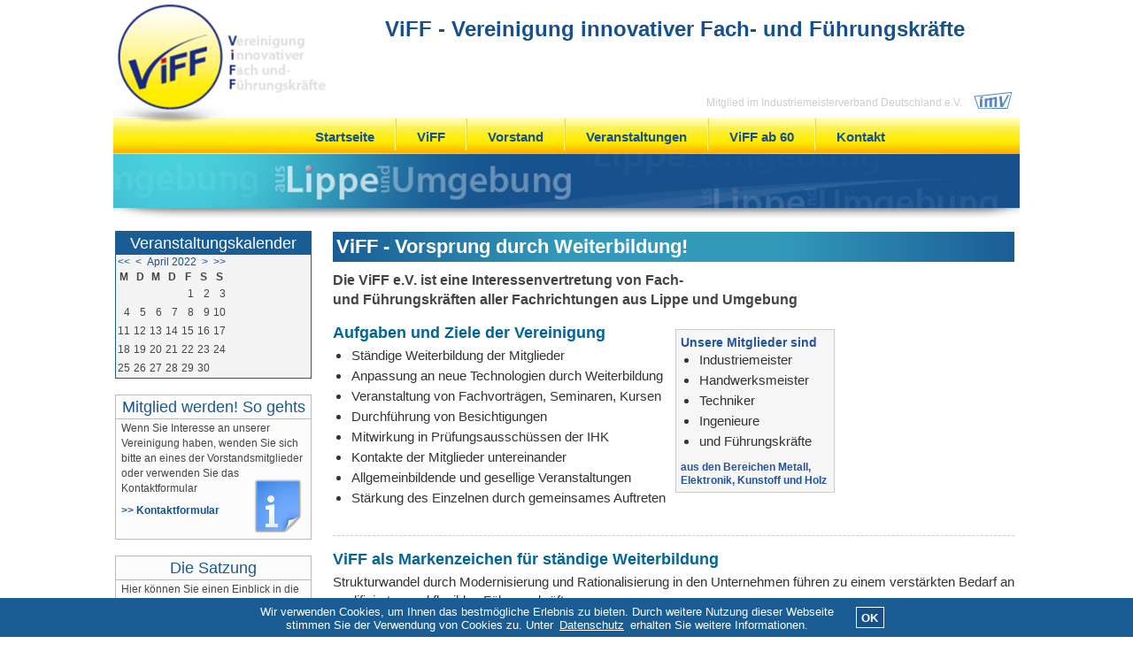

--- FILE ---
content_type: text/html; charset=utf-8
request_url: https://viff.de/index.php/ueber-viff?&modjemcal_id=90&modjemcal_month=4&modjemcal_year=2022
body_size: 5812
content:
<!DOCTYPE html>
<html lang="de-de" dir="ltr">
<head>
    <meta name="viewport" content="width=device-width, initial-scale=1.0">
	<meta charset="utf-8" />
	<base href="https://viff.de/index.php/ueber-viff" />
	<meta name="keywords" content="seminare, weiterbildungen, weiterbildung lippe, viff" />
	<meta name="description" content="ViFF- Vereinigung innovativer Fach- und Führungskräfte" />
	<meta name="generator" content="Joomla Template, designed by https://www.website-bauen.de" />
	<title>ViFF - ViFF.de</title>
	<link href="/templates/viff/favicon.ico" rel="shortcut icon" type="image/vnd.microsoft.icon" />
	<link href="/templates/viff/css/style-tpl.css" rel="stylesheet" media="all" />
	<link href="https://viff.de/modules/mod_jem_cal/mod_jem_cal.css" rel="stylesheet" />
	<style>
#redim-cookiehint{bottom: 0px; top: auto !important;}
	</style>
	<script type="application/json" class="joomla-script-options new">{"csrf.token":"5096b5a055c27bbbf525459d559b727a","system.paths":{"root":"","base":""}}</script>
	<script>
jQuery(function($) {
			 $('.hasTip').each(function() {
				var title = $(this).attr('title');
				if (title) {
					var parts = title.split('::', 2);
					var mtelement = document.id(this);
					mtelement.store('tip:title', parts[0]);
					mtelement.store('tip:text', parts[1]);
				}
			});
			var JTooltips = new Tips($('.hasTip').get(), {"maxTitleChars": 50,"fixed": false});
		});jQuery(function($){ initTooltips(); $("body").on("subform-row-add", initTooltips); function initTooltips (event, container) { container = container || document;$(container).find(".hasTooltip").tooltip({"html": true,"container": "body"});} });
	</script>
	<!--[if lt IE 10]><link rel="stylesheet" href="/templates/viff/css/ie-fix.css" type="text/css" media="screen" /><![endif]-->
</head>
<body>
  <div class="pageWhite">
	<div id="header" class="row">
		<div id="hdrRgt">
			<div class="slogan">ViFF - Vereinigung innovativer Fach- und Führungskräfte</div>
			<div class="member"><span>Mitglied im Industriemeisterverband Deutschland e.V.</span> <img src="/images/template/imv-logo.gif" alt="" /></div>
		</div>
		<div id="hdrLft">
			<div class="brand"><a href="/index.php" rel="home" title="zur Startseite"><img src="https://viff.de/images/template/logo.png" alt="Logo, Vereinigung innovativer Fach- und Führungskräfte" /></a></div>
		</div>
	</div>
	<div id="nav" class="row" role="navigation">
		<span class="menu-toggle">&equiv;</span>
		<div class="menu-container"> 	<ul class="nav menu horz-nav">
				<li class="item-101 default"><a href="/index.php" >Startseite</a></li><li class="item-111 current active"><a href="/index.php/ueber-viff" >ViFF</a></li><li class="item-112"><a href="/index.php/viff-vorstand" >Vorstand</a></li><li class="item-113"><a href="/index.php/veranstaltungen" >Veranstaltungen</a></li><li class="item-114"><a href="/index.php/viff-ab-60" >ViFF ab 60</a></li><li class="item-115"><a href="/index.php/kontakt" >Kontakt</a></li>
				</ul></div>
	</div>	
	<div id="main" class="row">
		<div id="system">
			<div class="row"><div id="system-message-container"></div></div>
			<div class="row"><noscript><div class="jsMsg">Javascript ist ausgeschaltet !<br />Bitte aktivieren Sie JavaScript in Ihrem Browser um diese Seite richtig darzustellen.</div></noscript></div>
			 <!--[if lt IE 10]><div class="row ieMsg">Diese Seite wird nicht korrekt dargestellt, da Sie einen veralteten Browser verwenden.<br />Sie sollten möglichst bald eine Aktualisierung durchführen. Dadurch funktionieren moderne Websites besser<br /> und Sie wären auch sicherer im Internet unterwegs. Unsere Empfehlung: <a href="https://www.mozilla.org/de/firefox/products/" target="_blank" rel="nofollow">Mozilla&nbsp;Firefox</a>&nbsp;oder&nbsp;<a href="https://www.google.com/intl/de/chrome/browser/desktop/index.html" target="_blank" rel="nofollow">Google&nbsp;Chrome</a>.</div><![endif]-->
		</div>
		<div id="contents" class="row">
			<div class="row modFull">
						<div class="moduletable hdrImg">
						

<div class="custom hdrImg"  >
	<div class="lippeKl"> </div></div>
		</div>
	
			</div>
			<div id="articleWrap" class="row twoCol"> 
				
				<div id="article">
					
<div class="item-page" itemscope itemtype="https://schema.org/Article">
<meta itemprop="inLanguage" content="de-DE" />
 <div class="page-header"><h2 itemprop="headline">ViFF - Vorsprung durch Weiterbildung!</h2> </div>  	 
<div itemprop="articleBody">
<h3>Die ViFF e.V. ist eine Interessenvertretung von Fach-<br />und Führungskräften aller Fachrichtungen aus Lippe und Umgebung</h3>
<div class="row">
<div class="viffMemLft">
<h2>Aufgaben und Ziele der Vereinigung</h2>
<ul>
<li>Ständige Weiterbildung der Mitglieder</li>
<li>Anpassung an neue Technologien durch Weiterbildung</li>
<li>Veranstaltung von Fachvorträgen, Seminaren, Kursen</li>
<li>Durchführung von Besichtigungen</li>
<li>Mitwirkung in Prüfungsausschüssen der IHK</li>
<li>Kontakte der Mitglieder untereinander</li>
<li>Allgemeinbildende und gesellige Veranstaltungen</li>
<li>Stärkung des Einzelnen durch gemeinsames Auftreten</li>
</ul>
</div>
<div class="viffMemRgt">
<p>Unsere Mitglieder sind</p>
<ul>
<li>Industriemeister</li>
<li>Handwerksmeister</li>
<li>Techniker</li>
<li>Ingenieure</li>
<li>und Führungskräfte</li>
</ul>
<p class="sm">aus den Bereichen Metall, Elektronik, Kunstoff und Holz</p>
</div>
</div>
<div class="seperate">
<h2>ViFF als Markenzeichen für ständige Weiterbildung</h2>
<p>Strukturwandel durch Modernisierung und Rationalisierung in den Unternehmen führen zu einem verstärkten Bedarf an qualifizierten und flexiblen Führungskräften. <br />Die Entwicklung neuer Informations-, Steuerungs- und Regelungstechnologien bringt grundlegende Veränderungen für Führungskräfte mit sich und führt zu entscheidenen Folgen in der Betriebsorganisation.</p>
<p>Das erworbene Wissen ist für die Gegenwart. Für die Zukunft reicht es nicht aus. <br />Als Konsequenz ergibt sich ein ständiger Weiterbildungsprozess.</p>
</div>
<div class="seperate">
<h2>Zur Geschichte von ViFF e.V.</h2>
<ul>
<li>1970 wurde die IMV Bezirksgruppe ”Industriemeistervereinigung Extertal e.V.” <br />von 23 Meistern aus der heimischen Industrie gegründet</li>
<li>1990 hatte die Vereinigung schon 125 Mitglieder aus der weiteren Umgebung des Extertal</li>
<li>2000 wurde sie in Vereinigung innovativer Fach- und Führungskräfte umbenannt</li>
<li>Aus den Gründungsmitgliedern ist 2000 eine Vereinigung mit ca. 180 Mitgliedern geworden</li>
</ul>
</div>
<div class="seperate">
<p> </p>
<p>Um uns zukunftsorientiert zu präsentieren und allen Fach- und Führungskräften unserer Vereinigung gerecht zu werden, wollen wir mit unserem neuen Namen die Ziele unserer Vereinigung betonen.</p>
<div class="mitglied">
<h1 class="center;">Wenn Sie sich angesprochen fühlen, heißen wir Sie bei ViFF herzlich willkommen.</h1>
</div>
</div> 
</div>

 </div>
				</div>

								
			</div>
			<div id="leftCol" class="twoCol">
						<div class="moduletable">
							<h3>Veranstaltungskalender</h3>
						<script type="text/javascript">
jQuery(document).ready(function(){
	jQuery('#mod_jem_cal_90_navi_nojs').css("display", "none");
	jQuery('#mod_jem_cal_90_navi_ajax').css("display", "table-caption");
});
function mod_jem_cal_click_90(url) {
	jQuery('#eventcalq90').load(url, function () {
		jQuery(".hasTooltip").tooltip();
	});
}
</script>
<div class="eventcalq" id="eventcalq90"><table class="mod_jemcalq_calendar" cellspacing="0" cellpadding="0">
<caption class="mod_jemcalq_calendar-month" id="mod_jem_cal_90_navi_nojs" style="display:table-caption"><a href="/index.php/ueber-viff?&amp;modjemcal_id=90&amp;modjemcal_month=4&amp;modjemcal_year=2021" title="April 2021">&lt;&lt;</a>&nbsp;&nbsp;<a href="/index.php/ueber-viff?&amp;modjemcal_id=90&amp;modjemcal_month=3&amp;modjemcal_year=2022" title="März 2022">&lt;</a>&nbsp;&nbsp;<span class="evtq_home"><a href="/index.php/ueber-viff?&amp;modjemcal_id=90&amp;modjemcal_month=01&amp;modjemcal_year=2026" title="Januar 2026">April&nbsp;2022</a></span>&nbsp;&nbsp;<a href="/index.php/ueber-viff?&amp;modjemcal_id=90&amp;modjemcal_month=5&amp;modjemcal_year=2022" title="Mai 2022">&gt;</a>&nbsp;&nbsp;<a href="/index.php/ueber-viff?&amp;modjemcal_id=90&amp;modjemcal_month=4&amp;modjemcal_year=2023" title="April 2023">&gt;&gt;</a></caption><caption class="mod_jemcalq_calendar-month" id="mod_jem_cal_90_navi_ajax" style="display:none"><a href="#" title="April 2021" onClick="mod_jem_cal_click_90('https://viff.de/?option=com_ajax&amp;module=jem_cal&amp;format=raw&amp;Itemid=111&amp;modjemcal_id=90&amp;modjemcal_month=4&amp;modjemcal_year=2021'); return false;">&lt;&lt;</a>&nbsp;&nbsp;<a href="#" title="März 2022" onClick="mod_jem_cal_click_90('https://viff.de/?option=com_ajax&amp;module=jem_cal&amp;format=raw&amp;Itemid=111&amp;modjemcal_id=90&amp;modjemcal_month=3&amp;modjemcal_year=2022'); return false;">&lt;</a>&nbsp;&nbsp;<span class="evtq_home"><a href="#" title="Januar 2026" onClick="mod_jem_cal_click_90('https://viff.de/?option=com_ajax&amp;module=jem_cal&amp;format=raw&amp;Itemid=111&amp;modjemcal_id=90&amp;modjemcal_month=01&amp;modjemcal_year=2026'); return false;">April&nbsp;2022</a></span>&nbsp;&nbsp;<a href="#" title="Mai 2022" onClick="mod_jem_cal_click_90('https://viff.de/?option=com_ajax&amp;module=jem_cal&amp;format=raw&amp;Itemid=111&amp;modjemcal_id=90&amp;modjemcal_month=5&amp;modjemcal_year=2022'); return false;">&gt;</a>&nbsp;&nbsp;<a href="#" title="April 2023" onClick="mod_jem_cal_click_90('https://viff.de/?option=com_ajax&amp;module=jem_cal&amp;format=raw&amp;Itemid=111&amp;modjemcal_id=90&amp;modjemcal_month=4&amp;modjemcal_year=2023'); return false;">&gt;&gt;</a></caption><tr><th class="mod_jemcalq_daynames" abbr="Mo">&nbsp;M&nbsp;</th><th class="mod_jemcalq_daynames" abbr="Di">&nbsp;D&nbsp;</th><th class="mod_jemcalq_daynames" abbr="Mi">&nbsp;M&nbsp;</th><th class="mod_jemcalq_daynames" abbr="Do">&nbsp;D&nbsp;</th><th class="mod_jemcalq_daynames" abbr="Fr">&nbsp;F&nbsp;</th><th class="mod_jemcalq_daynames" abbr="Sa">&nbsp;S&nbsp;</th><th class="mod_jemcalq_daynames" abbr="So">&nbsp;S&nbsp;</th></tr>
<tr><td class="mod_jemcalq">&nbsp;</td><td class="mod_jemcalq">&nbsp;</td><td class="mod_jemcalq">&nbsp;</td><td class="mod_jemcalq">&nbsp;</td><td class="mod_jemcalq_calday"><span class="nolink">&nbsp;&nbsp;1</span></td><td class="mod_jemcalq_calday"><span class="nolink">&nbsp;&nbsp;2</span></td><td class="mod_jemcalq_calday"><span class="nolink">&nbsp;&nbsp;3</span></td></tr>
<tr><td class="mod_jemcalq_calday"><span class="nolink">&nbsp;&nbsp;4</span></td><td class="mod_jemcalq_calday"><span class="nolink">&nbsp;&nbsp;5</span></td><td class="mod_jemcalq_calday"><span class="nolink">&nbsp;&nbsp;6</span></td><td class="mod_jemcalq_calday"><span class="nolink">&nbsp;&nbsp;7</span></td><td class="mod_jemcalq_calday"><span class="nolink">&nbsp;&nbsp;8</span></td><td class="mod_jemcalq_calday"><span class="nolink">&nbsp;&nbsp;9</span></td><td class="mod_jemcalq_calday"><span class="nolink">10</span></td></tr>
<tr><td class="mod_jemcalq_calday"><span class="nolink">11</span></td><td class="mod_jemcalq_calday"><span class="nolink">12</span></td><td class="mod_jemcalq_calday"><span class="nolink">13</span></td><td class="mod_jemcalq_calday"><span class="nolink">14</span></td><td class="mod_jemcalq_calday"><span class="nolink">15</span></td><td class="mod_jemcalq_calday"><span class="nolink">16</span></td><td class="mod_jemcalq_calday"><span class="nolink">17</span></td></tr>
<tr><td class="mod_jemcalq_calday"><span class="nolink">18</span></td><td class="mod_jemcalq_calday"><span class="nolink">19</span></td><td class="mod_jemcalq_calday"><span class="nolink">20</span></td><td class="mod_jemcalq_calday"><span class="nolink">21</span></td><td class="mod_jemcalq_calday"><span class="nolink">22</span></td><td class="mod_jemcalq_calday"><span class="nolink">23</span></td><td class="mod_jemcalq_calday"><span class="nolink">24</span></td></tr>
<tr><td class="mod_jemcalq_calday"><span class="nolink">25</span></td><td class="mod_jemcalq_calday"><span class="nolink">26</span></td><td class="mod_jemcalq_calday"><span class="nolink">27</span></td><td class="mod_jemcalq_calday"><span class="nolink">28</span></td><td class="mod_jemcalq_calday"><span class="nolink">29</span></td><td class="mod_jemcalq_calday"><span class="nolink">30</span></td><td class="mod_jemcalq">&nbsp;</td></tr>
</table>
</div>		</div>
			<div class="moduletable bdrGrey hdrWhite">
							<h3>Mitglied werden! So gehts</h3>
						

<div class="custom bdrGrey hdrWhite"  >
	<div class="mWerden"><span>Wenn Sie Interesse an unserer Vereinigung haben, wenden Sie sich bitte an eines der Vorstandsmitglieder oder verwenden Sie das Kontaktformular</span><span><a href="/index.php/kontakt">&gt;&gt; Kontaktformular</a><br /><br /></span></div></div>
		</div>
			<div class="moduletable bdrGrey hdrWhite">
							<h3>Die Satzung</h3>
						

<div class="custom bdrGrey hdrWhite"  >
	<div class="dSatzung"><span>Hier können Sie einen Einblick in die Satzung von ViFF gewinnen.</span><br /><span><a href="/images/satzung-viff-2015.pdf" target="blank">&gt;&gt; Satzung_2015</a><br /><br /></span></div></div>
		</div>
			<div class="moduletable bdrGrey hdrWhite">
							<h3>Weiterbildungsträger</h3>
						

<div class="custom bdrGrey hdrWhite"  >
	<div class="wBildung"><span>Weiterbildungsträger, mit denen wir koorperieren.</span><br /><span><a href="http://www.vhs-lippe.de" target="blank">&gt;&gt; VHS-Lippe Ost</a><br />Anbieten von PC-Kursen, diverse Weiterbildungskurse</span><br /><span><a href="http://www.detmold.ihk.de" target="blank">&gt;&gt; IHK Lippe zu Detmold</a><br />Mitwirkung in diversen Prüfungsausschüssen<br /><br /></span></div></div>
		</div>
			<div class="moduletable bdrGrey hdrWhite">
							<h3>Weitere IMV-Links </h3>
						

<div class="custom bdrGrey hdrWhite"  >
	<div class="wImvlinks"><span><a href="http://www.imv-deutschland.de" target="blank">&gt;&gt; IMV Deutscland e.V.<br /></a><a href="https://www.imv-deutschland.de/main/index.php?webcode=imv_aktiv">&gt;&gt; IMV Aktiv Verbandsorgan</a><a href="http://www.imv-deutschland.de" target="blank"><br /></a><span style="color: #000000;">     Verbandszeitschrift<br /></span><a href="http://www.imv-deutschland.de" target="blank"><br /></a><a href="http://www.imv-nrw.de/" target="blank"><br /></a></span></div>
<div class="wImvlinks"><br /><br /></div></div>
		</div>
			<div class="moduletable bdrGrey hdrWhite">
							<h3>Förderer von ViFF</h3>
						

<div class="custom bdrGrey hdrWhite"  >
	<div class="foerderer">
<p><span class="flLft"><a href="http://www.bruns-elektronik.de" target="_blank">Bruns Elektronik</a></span><span style="display: inline !important;"> </span><span class="flRgt">Bad Pyrmont</span></p>
<p><span class="flLft"><a href="http://www.brasseler.de" target="_blank">Gebr. Brasseler</a></span> <span class="flRgt">Lemgo</span></p>
<p><span class="flLft"><a href="http://www.keb.de" target="_blank">KEB Automation</a></span> <span class="flRgt">Barntrup</span></p>
<p><span class="flLft"><a href="http://www.lenze.de" target="_blank">Lenze</a></span> <span class="flRgt">Extertal</span></p>
<p><span class="flLft"><a href="http://www.metalle.de" target="_blank">Nahrwold</a></span> <span class="flRgt">Barntrup</span></p>
<p><span style="color: #ffffff;"><span class="flLft"><a href="http://www.zertex.eu" target="_blank" style="color: #ffffff;">Zertex</a></span> </span></p>
<p style="border: 0px none; font-size: 12px;">Wir möchten allen Förderern für Ihre Unterstützung danken. <span style="font-weight: bold; color: #1a5d94;">Vielen Dank</span></p>
</div></div>
		</div>
	
			</div>			
			
		</div>
	</div>
	<div id="footer" class="row right">
		<div id="ftrWrap" class="row">
			<div class="ftrLft">
				<a href="/index.php/">Startseite</a> <br /> <a href="/index.php/impressum">Impressum</a> <br /> <a href="/index.php/datenschutz">Datenschutz</a>			</div>
			<div class="ftrRgt">
				<div class="ftr-slogan">ViFF - Vereinigung innovativer Fach- und Führungskräfte</div>
				<div class="copyright row">&copy; 2026 &nbsp; ViFF.de				<span id="holy">
				<a href="http://www.website-bauen.de" title="Webdesign und Templates von Website-Bauen.de" target="_blank">
				<span id="hide">Website-Bauen.de</span></a></span></div>
			</div>
		</div>
		<button onclick="topFunction()" id="scrollBtn" title="nach Oben">Top</button>
	</div>
	<script type="text/javascript" src="/templates/viff/js/jquery-min.js"></script>
	<script type="text/javascript" src="/templates/viff/js/wb-extras.js"></script>	
  </div>

<div id="redim-cookiehint">
	<div class="cookiecontent">
		 	Wir verwenden Cookies, um Ihnen das bestmögliche Erlebnis zu bieten. Durch weitere Nutzung dieser Webseite stimmen Sie der Verwendung von Cookies zu. Unter  <a href="/index.php/datenschutz">Datenschutz</a>  erhalten Sie weitere Informationen.	</div>
	<div class="cookiebuttons">
			<a id="cookiehintsubmit" rel="nofollow" href="https://viff.de/index.php/ueber-viff?modjemcal_id=90&modjemcal_month=4&modjemcal_year=2022&rCH=2" class="btn">OK</a>
		
	</div>
	<div class="clr"></div>
</div>	

<script type="text/javascript">
function cookiehintfadeOut(el){
  el.style.opacity = 1;

  (function fade() {
    if ((el.style.opacity -= .1) < 0) {
      el.style.display = "none";
    } else {
      requestAnimationFrame(fade);
    }
  })();
}  
	
window.addEventListener('load',	
	function () {
		document.getElementById('cookiehintsubmit').addEventListener('click', function (e) {
			e.preventDefault();
			document.cookie = 'reDimCookieHint=1; expires=0;29; path=/';
			cookiehintfadeOut(document.getElementById('redim-cookiehint'));
			return false;
		},false);
			}
);
</script>	

</body>
</html>

--- FILE ---
content_type: text/css
request_url: https://viff.de/templates/viff/css/style-tpl.css
body_size: 43368
content:
/* ================  NORMALIZE, SHORT VERSION =================
 * Copyright Website-Bauen.de  http://www.website-bauen.de
 * ============================================================ */
* {margin: 0;padding: 0;vertical-align: top}
*, *:before, *:after {box-sizing: border-box}
html {font-family: Arial, Tahoma, Geneva, sans-serif;font-size: 15px;color: #333;line-height: 1.42;background: #fff}
body {width: 100%;min-width: 312px;max-width: 1024px;margin: 0 auto;cursor: default}
article, aside, details, figcaption, figure, form, footer, header, hgroup, nav, section, summary {display: block}
audio, canvas, video, span { display: inline-block;} audio:not([controls]) {display: none;height: 0;}
b, strong {font-weight: bold;} u, em {text-decoration: underline;font-style: normal}
i {font-style: italic;text-decoration: none;} small {font-size: 75%}
sub {font-size: 75%;line-height: 0;position: relative;vertical-align: baseline;bottom: -0.2em}
sup {font-size: 75%;line-height: 0;position: relative;vertical-align: baseline;top: -0.25em}
abbr[title] {border-bottom: 1px dotted;} dfn {font-style: italic}
q {quotes: none;} q:before, q:after {content: "";content: none;} [hidden] {display: none} 
hr { width: 96%;height: 0;margin: 0 auto;padding: 0 14px;border: 0;border-top: 1px solid #ccc}
ul, ol  {margin: 0 6px 10px 20px;padding: 0;} ul ul, ol ol { margin: 0 0 0 12px}
ul li, ol li {margin: 0;padding: 0 1px 1px 1px;line-height: 1.50}
ul li ul li, ol li ol li {list-style-type: circle;} dl{margin: 10px 0;} dd {margin: 0 0 0 34px}
nav ul, nav ol {list-style: none;list-style-image: none}
table {border-collapse: collapse;border-spacing: 0;} table tr td {padding: 2px}
pre {white-space: pre;white-space: pre-wrap;word-wrap: break-word}
pre, code, kbd, samp   {display: block;margin-bottom: 20px;padding: 15px;overflow-x: scroll;background: #eee}
pre, code, kbd, samp {font-family: monospace, serif;font-family: "courier new", monospace;font-size: 12px}
blockquote:before, blockquote:after {content: "";} blockquote {quotes: "" "";}
blockquote {font-family: Georgia, serif;font-size: 13px;color: #333;background: #f4f4f4}
blockquote {border-radius: 4px;border: 1px solid #ddd;border-bottom: 2px solid #bbb;border-left: 2px solid #ccc}
blockquote {position: relative;width: 92%;max-width: 720px;margin: 6px 0 12px 36px;padding: 6px 6px 3px 36px}
blockquote:before {content: "\201C";font-style: italic;font-family: Georgia, serif;font-size: 52px}
blockquote:before {left: 6px;line-height: 1;position: absolute;top: 0}
blockquote p {font-family: Georgia !important;font-size: 13px; margin: 0;padding: 0;color: #444}
cite {display: block;font-size: 14px;font-style: normal;line-height: 1;text-align: right;padding-right: 30px}
cite {font-family: 'Book Antiqua', Palatino, Papyrus, Georgia, serif;font-style: italic;color: #555;}
input[type="button"], input[type="reset"], input[type="submit"] {cursor: pointer;-webkit-appearance: button}
input[disabled] {cursor: default}
input[type="checkbox"], input[type="radio"] {box-sizing: border-box;padding: 0}
input[type="search"] {-webkit-appearance: textfield}
input[type="text"], textarea, select  {font-family: inherit;line-height: 1.24;color: #444;resize: none}
input[type="text"], textarea, select  {background-color:#f9f9f9;border-radius: 2px;border: 1px solid #999}
input[type="text"]:hover, textarea:hover, select:hover {border-color: #444;outline: 0;background: #fff}
input [type="text"]{padding: 4px 3px;min-height: 22px;min-width: 120px;cursor: text}
input[type=radio]{width: 20px;height: 12px;text-align: center;margin: 0 2px 0 4px;}
label {margin: 0 3px;text-align: left}
fieldset {border: 0;margin: 0 2px;padding: 8px 8px}
legend {font-size: 16px;padding: 0;margin: 4px 4px;white-space: normal}
textarea {overflow: auto;cursor: pointer}
select option {padding: 1px 4px;font-size: 12px;color: #222}
button::-moz-focus-inner, input::-moz-focus-inner {border: 0;padding: 0}
button {cursor: pointer;-webkit-appearance: button}
button[disabled]{cursor: default}
button, input, select, textarea {font-family: sans-serif}
button, input, select, textarea {font-size: 100%;vertical-align: baseline}
button, input {line-height: normal} 
iframe {margin: 8px 0;border: none; background: transparent;}
img, img a, a img  {height: auto;max-width: 960px;border: 0;}
h1 {font-size: 20px;font-weight: bold;padding: 16px 0 4px 0;color: #069}
h2 {font-size: 18px;font-weight: bold;padding: 14px 0 2px 0;color: #069}
h3 {font-size: 16px;font-weight: bold;padding: 12px 0 0px 0;color: #444}
h4 {font-size: 15px;font-weight: bold;padding: 12px 0 0px 0;color: #069}
h5 {font-size: 14px;font-weight: bold;padding: 10px 0 0px 0;color: #259}
h6 {font-size: 14px;font-weight: bold;padding: 10px 0 0px 0;color: #666}
p  {font-size: 15px;font-weight: normal;text-align: left;padding: 0 0 10px 0;color: #333}
/* ========================================================================
 * TEMPLATE > STYLE-CSS for: www.viff.de
 * Copyright Website-Bauen.de  http://www.website-bauen.de
 * ======================================================================== */
a, a:link {color: #16518d;text-decoration: none;outline: none}
a:hover, a:focus {color: #43adc7;text-decoration: underline;cursor: pointer;}
p.lead {font-size: 16px;font-weight: normal;line-height: 1.38;padding: 0 0 8px 0;color: #000}
p.indent {display: block;margin: 0 0 0 16px}
p.small, .small {font-size: 12px;font-weight: normal;padding: 10px 0 4px 0;}
li .small {padding: 4px 2px 0 2px;font-size: 12px;}
hr.light {width: 96%;height: 0;margin: 0;padding: 0 0 6px 0;border: 0;border-top: 1px solid #ddd}
.img-Descr {display: block;margin: 2px 2px 8px 6px;}
.img-Descr {font-size: 12px;font-style: italic;font-weight: normal;color: #777;}
.l-hide {display: none} .m-hide, .sm-hide {display: block;}
.row {} .row:before {display: table;content: " ";} .row:after {display: table;content: " "; clear: both}
.clearfix:before {display: table;content: " ";} .clearfix:after {display: table;content: " ";clear: both}
.clear, .clr {height: 0;width: 100%;clear: both} .space20 {height: 20px;} .space40 {height: 40px}
.left {text-align: left} .right {text-align: right} .center, .center p, .center span {text-align: center}
.img-lft img, .img-lft  {display: inline-block;float: left;margin: 6px 16px 6px 4px}
.img-rgt img, .img-rgt {display: inline-block;float: right;margin: 6px 4px 6px 16px}
.img-ctr img, .img-ctr {float: none;position: relative;margin: 0 auto}
.img-full img,.img-full {display: block;height: auto;width: 100%}
.img-res img, .img-res  {display: block;height: auto;max-width: 100%;background-size: 100%}
.jsMsg, .ieMsg {margin: 0px 1px 14px 1px;padding: 4px;}
.jsMsg, .ieMsg {background: #fee;border: 2px solid #ea2001;color: #ea2001;text-align: center}
.pageWhite {background: #fff}
#header, #nav, #main, #system, #contents, #articleWrap, #footer {display: block;width: 100%;max-width: 1024px;height: auto;}
#hdrLft {float:left;display: block;width: 245px;height: 132px;margin: 0 -250px 0 0}
#hdrRgt {float: right;display: block;width: 100%;height: 132px;margin: 0; border-left: 250px solid transparent}	
#nav {height: 41px;text-align: center;background: url(../img/menu-bg-compl.png) top left no-repeat}
#system{display: block;width: 100%;height: auto;}
#contents {margin-top: -4px;} /* includes ALL Modules */
#articleWrap {position: relative;}	 /* incl. only: ob-Teil, Left, un-Teil */
#articleWrap, #leftCol {height: auto;vertical-align: top}
#articleWrap.oneCol {display: block;margin: 0 auto;padding: 4px 6px;}
#leftCol.oneCol  {display: none} 
#articleWrap.twoCol {float: right;margin: 0 auto;padding: 2px 0 2px 4px;border-left: 234px solid transparent}
#leftCol.twoCol{float:left;display: block;position: relative;width: 230px;height: auto;margin: 0 -230px 0 0;padding: 2px 0 6px 2px;text-align: left}
#article  {height: auto;min-height: 260px;margin: 0;padding: 6px 6px 12px 10px;}
#footer{max-width: 1021px;height: 74px;color: #fff;text-align: right;overflow: hidden;}
#footer {background: url(../img/footer-long.png) top right no-repeat}
#scrollBtn {display: none;position: fixed;bottom: 90px;right: 10px;padding: 7px;z-index: 99}
#scrollBtn {border: none;outline: none;background-color: #16518d;border: 1px solid #fff;border-radius: 0;}
#scrollBtn {font-size: 14px;color: #fff;cursor: pointer}
#scrollBtn:hover {background-color: #1a5d94}
.brand, .brand a {display: block;height: 132px;width: 244px;margin: 0}
.brand a .siteName {font-size: 20px;font-weight: bold;color: #16518d;text-align: center;padding: 40px 0 0 14px}
.brand a:hover {cursor: pointer;outline: none}
.slogan {display: block;min-height: 30px;margin: 16px 0 54px 0;padding-right: 6px}
.slogan {font-size: 24px;font-weight: bold;  color: #16518d;text-align: center}
.member {display: block;margin: 16px 0 0 0;padding-right: 6px;font-size: 12px}
.member {font-size: 12px;font-weight: normal;color: #ccc;text-align: right}
.member span {display: inline-block;padding-top: 4px}
.member img {display: inline-block; margin: 0 3px 0 10px}
.ftrRgt{display: inline-block;position: relative;width: 500px;margin: 0;padding-left: 60px}
.ftr-slogan {display: block;text-align: left;margin: 12px 0 14px 8px;font-size: 13px;font-weight: bold;color: #fff}
.copyright {display: block;text-align: left;margin-left: 68px;font-size: 16px}
.ftrLft{display: inline-block;position: relative;width: 270px;margin: 0 0 0 4px;padding-top: 3px;text-align: left}
.ftrLft a {display: inline-block;padding: 2px 0;color: #fff;text-decoration: none;line-height: 1.1}
.ftrLft a:hover {color: #fff;text-decoration: underline}
.viffMemLft {display: inline-block;max-width: 420px}
.viffMemRgt {display: inline-block;width: 180px;margin: 22px 0 0 0;padding: 5px}
.viffMemRgt {border: 1px solid #ccc;background: #f6f6f6}
.viffMemRgt p {font-size: 14px;font-weight: bold;color: #259; line-height: 1.3;padding: 0}
.viffMemRgt p.sm {font-size: 12px}
.seperate {clear: both; border-top: 1px dashed #ccc; margin: 20px 0}
.mitglied {max-width: 639px;height: 280px;padding: 20px 0 0 0;overflow-x: hidden}
.mitglied {text-align: center;background: url(../img/mitglied.gif) top center no-repeat}
.vorstOuter {max-width: 540px;margin: 12px auto 8px auto;padding-top: 12px}
.vorstOuter {border-top: 1px dashed #bbb;overflow: hidden;text-align: center}
.vorstLft {display: inline-block;width: 200px;height: 230px;text-align: left;padding-top: 12px} 
.vorstRgt  {display: inline-block;width: 242px;height: 230px;text-align: left}
.vorstTitle {display: block;font-size: 12px}
.vorstName {display: block;font-size: 20px;font-weight: bold;color: #058}
.vorstFcopy  {display: block;font-size: 11px;margin: -2px 0 7px 0;padding: 0}
.vorstIcons {display: inline-block;width: 77px;min-height: 160px}
.vorstAdres {display: inline-block;width: 157px}
.vorstRoad {display: block;width: 100%;height:auto;margin: 4px 0 0 0}
.vorstPhon {display: block;width: 100%;height:auto;margin: 24px 0 0 0}
.vorstMail {display: block;width: 100%;height:auto;margin: 28px 0 0 0}
.vorstIcons {background: url(../img/icon-vorstand.gif) top left no-repeat;background-size: 100%}
.vorstLft img {width: 134px;height: auto}
.vorstAdres span {font-size: 13px;line-height: 1.3}
span.menu-toggle{display: none;height: 0}
ul.horz-nav {width: 100%;margin: 0 auto;padding: 2px 0 0 70px;font-family: Verdana, Arial, sans-serif;}
ul.horz-nav li:before {content: "";}
ul.horz-nav li {list-style: none;list-style-image: none;display: inline-block;text-align: center}
ul.horz-nav li {margin: 0;padding: 8px 5px 6px 5px;text-align: center}
ul.horz-nav li {border-right: 1px solid rgb(252,251,130);border-left: 1px solid rgb(226,216,80)}
ul.horz-nav li:first-child  {border-left: 0}  ul.horz-nav li:last-child {padding-right: 0;border-right: 0}
	/* if links are to long => reduce padding and margin in following line. Also re-adjust ie-fix.css ! */
ul.horz-nav li a {display: block;position: relative;margin: 0 10px;padding: 3px 8px 0 8px} 
ul.horz-nav li a {font-size: 15px;font-weight: bold;line-height: 1.3}
ul.horz-nav li a, ul.horz-nav li a:link, ul.horz-nav li a:visited,
ul.horz-nav li a:focus {	color: #16518d;text-decoration: none;background: none;outline: none}
ul.horz-nav li a:hover {color: #43adc7;text-decoration: none;background: none}
ul.horz-nav li.current a {color: #16518d;text-decoration: none;background: none;}
ul.horz-nav li ul, ul.horz-nav li ul li ul, ul.horz-nav li.divider {display: none;}
@media screen and (max-width: 1039px) {
	.slogan {min-height: 22px;font-size: 20px;margin: 16px 0 60px 0;}
	ul.horz-nav li a {margin: 0 8px;padding: 4px 4px 0 4px}}		
@media screen and (max-width: 839px) {
	.slogan {min-height: 20px;font-size: 16px;margin: 16px 0 64px 0}
	#articleWrap.twoCol {float: none;position: relative;border: 0;padding: 0;}
	#leftCol.twoCol {    float: none;position: relative;top: 0;left: 0;width: 100%;margin: 0;text-align: center}
	#article  {padding: 0 3px 6px 3px;box-shadow: none}
	#nav {height: auto;min-height: 41px;}
	span.menu-toggle {display: block;float: right;position: relative;width: 34px;height: 28px;margin: 6px 10px 0 10px}
	span.menu-toggle {font-size: 28px;line-height: 0.8;color: #fff;text-align: center;cursor: pointer;outline: none}
	span.menu-toggle {background: #16518d;border: 1px solid #fff;border-radius: 0;padding-top: 2px}
	span.menu-toggle:hover {background: #1a5d94;border: 1px solid #fff;border-radius: 0;padding-top: 2px}
		/*animated toggle => fixed-height, change if need more height in next line */
	.menu-container {visibility: hidden;opacity: 0;height: 0;background: #16518d} 
	 .toggled .menu-container  {visibility: visible;display: block;opacity: 1;z-index: 950;}	
	 .toggled .menu-container  {height: 178px;margin: 42px 0 0 0;transition: height 0.3s ease-in-out;}	
	ul.horz-nav {visibility: hidden;opacity: 0;height: 0;width: 0;}
	.toggled ul.horz-nav {visibility: visible;display: block;position: relative;opacity: 1;}
	.toggled ul.horz-nav {width: 100%;height: auto;margin: 10px auto 16px auto;padding: 0;z-index: 999}
	ul.horz-nav li {opacity: 0;text-align: left;border: 0;} 
	.toggled ul.horz-nav li, .toggled ul.horz-nav li .nav-header {display: block;width: 100%;margin: 0;padding: 0;}
	.toggled ul.horz-nav li, .toggled ul.horz-nav li .nav-header {opacity: 1;transition: all 0.3s;text-align: center}
	.toggled ul.horz-nav li {border-bottom: 1px solid #7ad;}
	.toggled ul.horz-nav li:last-child {border-bottom: 0}
	ul.horz-nav li a {font-size: 16px;margin: 0;padding: 4px 1px 3px 1px}
	ul.horz-nav li a, ul.horz-nav li a:link, ul.horz-nav li a:visited,
   ul.horz-nav li a:focus {  color: #ffffff;text-decoration: none;}
	ul.horz-nav li a:hover {  color: #ffffff;text-decoration: none;background: #2c6399}
	ul.horz-nav li.current a {color: #16518d;text-decoration: none;background: #ffef11;border-bottom: 0}
	ul.horz-nav li:first-child a {padding: 4px 1px 3px 1px} 
	ul.horz-nav li:last-child  a {padding: 4px 1px 3px 1px}
	.ftrLft{width: 240px;}}
@media screen and (max-width: 767px) {
	#hdrLft {float: none;display: block; width: 100%;margin: 0;text-align: left}
	#hdrRgt {float: none;display: none; width: 0;margin: 0;border: 0}
	#articleWrap.oneCol {padding: 4px 1px}
	blockquote {margin: 6px 0 12px 12px}
	#footer {height: auto;padding: 6px 0 4px 0;text-align: left;background: #17528e}
	.ftrLft, .ftrRgt {display: block;width: 99%;margin: 8px 0;padding: 0 0 0 60px}
	.ftr-slogan {margin: 14px 0 14px 0} .copyright {margin-left: 0;text-align: center}
	#scrollBtn {bottom: 210px;right: 8px}}	
@media screen and (max-width: 639px) {	
	body {overflow-x: hidden}
	h1{font-size: 24px;padding: 12px 0 4px 0} h2 {font-size: 20px;padding: 10px 0 2px 0}
	h3 {font-size: 17px;padding: 8px 0 0 0} h4, h5, h6 {font-size: 15px;padding: 8px 0 0 0}
	p {font-size: 13px;}blockquote, blockquote p, cite {font-size: 13px;} legend {font-size: 16px}
	p, span {text-align: left} #article  {padding: 4px 4px}
	.viffMemLft {float: none;display: block;width: 100%;max-width: 960px}
	.viffMemRgt {float: none;display: block;margin: 8px auto}
	.mitglied h1 {margin-top: -20px;padding: 0}
	.vorstOuter {width: 340px}
	.vorstLft {width: 102px;margin-top: 10px;} .vorstRgt {width: 228px}
	.vorstLft img {width: 100px;height: auto} .vorstIcons {width: 58px;height: auto}
	.vorstPhon {margin: 6px 0 0 0} .vorstMail {margin: 10px 0 0 0}
	.lead {font-size: 14px} .small {font-size: 11px} .copyright {font-size: 14px}
	.img-lft, .img-rgt, .img-nosq {display: block;float: none;margin: 6px auto;text-align: center}
	.ftrLft, .ftrRgt {margin: 8px 0;padding: 0 0 0 13px}
	.ftr-slogan {font-weight: normal}}
/* ========================================================================
 * JOOMLA > STYLE-CSS for: www.viff.de
 * Copyright Website-Bauen.de  http://www.website-bauen.de
 * ======================================================================== */
.modFull  {display: block;width: 100%;height: auto;margin: 0;padding: 0;text-align: center;}
.modSplit {display: block;margin: 8px 0 8px -3px;text-align: center;}
.moduletable {display: inline-block;height: auto;width: 222px;margin: 12px 0 6px 0;padding: 0;vertical-align: top}
.moduletable {background: #f4f4f4;border: 1px solid #1a5d94;}
.moduletable {color: #444;font-family: Arial, sans-serif;font-size: 12px;text-align: center}
.moduletable img {max-width: 222px;margin: 4px auto 6px auto}
.moduletable label.element-invisible {display: none}
.moduletable h3  {margin: 0 -1px 0 -1px;padding: 4px 0 4px 0;z-index: 50}
.moduletable h3  {font-size: 18px;line-height: 1;font-weight: normal;text-align: center;color: #fff;background: #1a5d94}
.moduletable p {font-size: 12px;line-height: 1.24;margin: 6px 0 8px 0;padding: 0;text-align: left}
.moduletable ul.mostread { list-style: none;list-style-image: none;text-align: left;margin: 0;padding: 0}
.moduletable li, form .form-horizontal ul li {list-style: none;list-style-image: none;text-align: left;margin: 0;padding: 1px 0}
.moduletable a, .moduletable li a {font-size: 12px;text-decoration: none}
.moduletable a:hover, .moduletable li a:hover, .moduletable li a:hover span{text-decoration: underline}
.moduletable .pretext p, .moduletable .posttext p {font-size: 12px;color: #444;padding: 0 12px 6px 0;text-align: center}
.moduletable.left {text-align: left}
.moduletable .img-full.img-res {display: block;margin: 0;height: auto;max-width: 100%;background-size: 100%}
.modFull .moduletable {width: 100%;margin: 0}
.modFull .moduletable img {position: relative;height: auto;max-width: 100%;margin: 0 auto}
.modSplit .moduletable  {margin: 4px 20px 4px 10px}
@media screen and (max-width: 1023px) {
 .modSplit .moduletable  {margin: 4px 4px 4px 0}}
@media screen and (max-width: 939px) {
 .modSplit .moduletable  {display: block;margin: 8px auto}}
@media screen and (max-width: 839px) {
 .modSplit .moduletable  {display: inline-block;margin: 4px}
 #leftCol .moduletable {display: inline-block;margin: 4px}}
@media screen and (max-width: 767px) {
 .modSplit .moduletable  {display: block;margin: 8px auto}
 #leftCol .moduletable {display: block;margin: 8px auto}}
.nbr {border: 0;border-radius: 0} .nbr h3  {margin: 0}
.nbg {background: #fff}
.moduletable.bdrGrey {background: #fcfcfc;border: 1px solid #bbb;}
.round {border-radius: 8px} .round h3  {border-radius: 7px 7px 0 0}
.hdrWhite h3 {background: #fcfcfc;color: #195891;text-align: left;
	border-left: 1px solid #1a5d94;border-right: 1px solid #1a5d94;}
.nbr.hdrWhite h3 {background: #fcfcfc;color: #195891;border-left: 0;border-right: 0}
.bdrGrey.hdrWhite h3 {color: #195891;text-align: center;}
.bdrGrey.hdrWhite h3 {border: 1px solid #bbb;border-top: 0;background: transparent;}
.phone {display: block;height: 90px;margin: 0 -3px;text-align: center;padding-top: 46px;overflow: hidden;}
.phone {border: 0;border-radius: 0;background: url(../img/btn-phone.png) top left no-repeat;}
a .phone {font-size: 24px;font-weight: bold;color: #fff;letter-spacing: 1.2px}
a .phone:hover {color: #fff;text-decoration: underline}
.mWerden, .dSatzung, .wBildung, .foerderer, .wImvlinks {display: block;min-height: 120px;font-size: 12px;}
.mWerden span, .dSatzung span, .wBildung span, .wImvlinks span {display: block;padding: 2px 2px 6px 6px;text-align: left;}
.mWerden a, .dSatzung a, .wBildung a, .foerderer a, .wImvlinks a {font-size: 12px;font-weight: bold;}
.custom .foerderer p {margin: 2px 0 2px 4px;padding: 4px 0;line-height: 1.1;border-bottom: 1px dashed #bbb;}
.foerderer span.flLft {width: 126px;overflow-x: hidden;} .foerderer span.flRgt {color: #555}
.wImvlinks {padding-top: 8px;}
.mWerden	{	background: url(../img/mod-info.png) bottom right no-repeat;}
.dSatzung{	background: url(../img/mod-pdf.png) bottom right no-repeat;}
.wBildung {	background: url(../img/mod-link.png) bottom right no-repeat;}
.wImvlinks {	background: url(../img/mod-link.png) bottom right no-repeat;}
.modFull .moduletable.hdrImg {border: 0;border-radius: 0;background: transparent}
.custom.hdrImg .lippeKl  {width: 100%;height: 74px;margin-top: -4px;padding: 0}
.custom.hdrImg .lippeKl  {background: url(../img/lippeKl-bg.png) top left no-repeat}	
.custom.hdrImg .lippeGr  {width: 100%;height: 300px;margin-top: -29px;padding: 29px 4px 8px 4px}
.custom.hdrImg .lippeGr  {background: url(../img/lippeGr-bg3.png) top left no-repeat}
.lippeGr .ueber {float: right;width: 570px;height: 262px;margin-right: 72px;color: #fff;overflow: hidden}
.lippeGr .ueber {background: url(../img/lippeGr-ueber.png) bottom right no-repeat;overflow: hidden}
.ueber .ueberBtn {float: left}
.ueberBtn span {display: block;width: 136px;height: 40px;margin: 188px 0 0 0;padding: 7px 0 0 0}
.ueberBtn span {background: url(../img/lippeGr-btn.png) top left no-repeat}
.ueberBtn a {font-size: 18px;font-weight: bold;color: #165182;text-align: center;outline: none}
.ueberBtn a:hover {text-decoration: none}
.ueber .ueberTbl {float: right;width: 370px}
.ueberTbl h4 {font-size: 22px;font-weight: bold;color: #fff;padding: 17px 0 0 0;text-align: left} 
.ueberTbl ul {width: 100%;height: auto;margin: 0;padding: 0}
.ueberTbl li {height: 32px;margin: 0 0 4px 0;padding: 6px 2px 0 38px;
	font-size: 12px;font-weight: bold;color: #fff;background: url(../img/lippeGr-li.png) top left no-repeat}
@media screen and (max-width: 939px) {
	.lippeGr .ueber {margin-right: 42px}
	.ueberBtn span {margin: 154px 0 0 46px}}
@media screen and (max-width: 839px) {
	.lippeGr .ueber {margin-right: 2px}}
@media screen and (max-width: 767px) {
.custom.hdrImg .lippeGr  {width: 100%;height: 74px;margin-top: -9px;padding: 0}
.custom.hdrImg .lippeGr  {background: url(../img/lippeKl-bg.png) top left no-repeat}
.lippeGr .ueber {float: none;width: 0;height: 0;display: none}
.ueber .ueberBtn, .ueber .ueberTbl {float: none;width: 0; height: 0;display: none}}
.nbr .eventcalq table.mod_jemcalq_calendar tr:last-child td {border-bottom: 1px solid #aaa}
.nbr .eventcalq table.mod_jemcalq_calendar tr td:last-child {border-right: 1px solid #aaa}
.btn-primary, input.btn-primary, a.btn, button.btn {
	position: relative;height: 24px;width: 146px;margin: 4px auto;padding: 2px 3px 0 3px;overflow: hidden;
	font-size: 14px;font-weight: bold;color: #165182;text-align: center;text-decoration: none;
	border: 1px solid #1a5d94;background: url(../img/button-bg.png) bottom left repeat-x;cursor: pointer}
   a.btn {display: block;margin-left: 18px} button.btn {width: 80px;} .btn.btn-primary {width: 142px}
.btn-primary:hover, input.btn-primary:hover, a.btn:hover, button.btn:hover {
	background: url(../img/button-bg.png) bottom left repeat-x;text-decoration: none}
.btn-mini  {height: auto;height: 22px;max-width: 76px;margin: 2px 6px;padding: 2px;
	font-size: 12px;font-weight: normal;line-height: 0.7;color: #165182;text-align: center;text-decoration: none;
	background-color:#fff;border: 1px solid #1a5d94;cursor: pointer}
.btn-mini:hover  {color: #fff;background-color: #165182;text-decoration: none}
.control-group {margin: 8px 0 8px 6px}
.controls label.radio {margin-right: 9px}
.controls input {min-height: 22px;border: 1px solid #999}
.controls input:hover {border: 1px solid #1a5d94}
.controls a.btn {margin: 4px 0;padding: 0 4px}
.moduletable.path {width: 100%;margin: 6px 0 6px 2px;background: none;border: 0}
.moduletable.path h3 {display: none;visibility: hidden}
ul.breadcrumb {width: 100%;overflow-x: hidden}
ul.breadcrumb {font-size: 14px;margin: 0;padding: 0 0 0 10px;text-align: left;}
ul.breadcrumb li {list-style: none;list-style-image: none;display: inline;margin: 0;padding: 0;color: #444}
ul.breadcrumb li a {padding: 0 4px 0 0;font-size: 14px;text-decoration: none;color: #165182}
ul.breadcrumb li.active {color: #000}
ul.breadcrumb li a.pathway span:hover {text-decoration: underline}
@media screen and (max-width: 639px) {ul.breadcrumb li:first-child {display: none;width: 0}}
.bannergroup {padding: 4px 0}
dl.stats-module {padding: 3px 0 6px 0;margin: 0}
dl.stats-module dt, dl.stats-module dd {display: inline-block;line-height: 1.15}
dl.stats-module dt {display: inline-block;width: 58%;padding: 0 8px 0 0;text-align: right;overflow-x: hidden}
dl.stats-module dd {display: inline-block;width: 40%;max-width: 69px;margin: 0 0 -1px 0;text-align: left;overflow: hidden}
.moduletable.custom.widthfull {width: 86%;max-width: 960px; margin: 12px auto;min-height: 160px} 
.custom p {font-size: 13px;margin: 0;padding: 2px 4px 6px 4px;text-align: left;color: #444;border: 0}
@media screen and (max-width: 479px) {.moduletable.custom.widthfull {width: 96%;}}
.whoson p {width: 92%;margin: 0;padding: 2px 14px 6px 16px;text-align: center;color: #444}
.random-image img {border-radius: 0}
form#login-form {margin: 4px 0;padding: 0}
form#login-form li {font-size: 11px;line-height: 11px;margin: 3px 0 0 0}
form#login-form li {list-style: none;list-style-image: none;display: block}
form#login-form .userdata {margin: 2px 0 0 0;padding: 0;text-align: left}
form#login-form .userdata li a {font-size: 11px}
form#login-form .control-group {margin: 4px 0 2px 8px}
form#login-form .controls label {font-size: 12px;line-height: 1.15}
form#login-form .controls input {width: 160px;margin: 1px 0 1px 12px;padding: 2px 0 1px 4px}
#holy {display: inline-block;float: right;padding: 10px 8px 0 0}
#holy a {font-size: 11px;color: #39b;} #holy a:hover {color: #fff;text-decoration: underline}
#form-login-remember.control-group {width: 100%;padding: 3px 0}
#form-login-remember label {display: inline-block;padding-left: 14px}
#form-login-remember input {display: inline-block;min-width: 34px;vertical-align: middle}
#form-login-submit button {margin-left: 16px}
.login-greeting {margin: 4px auto;padding: 4px 2px;text-align: center}
.logout-button {text-align: center}
.login  {width: 310px;margin: 8px 0 8px 8px}
.login .form-validate {display: inline-block;}
.login .form-validate {font-family: Arial, sans-serif;font-size: 14px;text-align: left}
.login .form-validate {background: #f9f9f9;border: 1px solid #1a5d94;border-radius: 0}
.login .control-group .control-label {display: inline-block;width: 140px;margin: 5px 0 0 0}
.login .control-group .controls {display: inline-block;right: 0;top: 0}
.login .control-group .controls input {width: 136px}
.login .control-group .controls input#remember {width: 20px;margin-top: 6px}
#contents.row ul.nav-tabs li {list-style: none;list-style-image: none;display: block;margin: -4px 12px;padding: 0}
#contents.row ul.nav-tabs li a{font-size: 12px;padding: 0}
@media screen and (max-width: 767px) {
.login  {margin: 8px 0} #holy {display: block;width: 99%;float: none;text-align: right;margin-bottom: -8px}}
.remind, .reset {display: inline-block;max-width: 460px;min-width: 310px;margin: 14px auto;}
.remind, .reset {font-family: Arial, sans-serif;font-size: 14px;text-align: left}
form#user-registration .control-label {display: inline-block;width: 120px;margin: 5px 0 0 0}
form#user-registration .controls {display: inline-block;right: 0;top: 0}
form#user-registration .controls input {width: 140px}
.registration {display: inline-block;width: 314px;margin: 14px auto}
.registration {font-family: Arial, sans-serif;font-size: 14px;text-align: left}
form#member-registration .control-label {margin: 6px 0 0 0}
form#member-registration button.btn {display: block;margin: 8px 0 4px 0}
form#member-registration a.btn {display: block;margin: 8px 0 4px 0}
.profile {display: inline-block;max-width: 460px;min-width: 310px;margin: 14px auto}
.profile {font-family: Arial, sans-serif;font-size: 14px;text-align: left}
.search { /* class applies to results-page aswell */font-family: Arial, sans-serif;}
.search form.form-inline {margin: 4px auto;padding: 4px 0;text-align: center}
.search form.form-inline label.element-invisible {visibility: hidden;display: none;height: 0;width: 0 !important;padding: 0}
.search form.form-inline input.search-query {margin: 2px 8px 6px 4px;width: 150px;height: 22px !important;padding-left: 4px;
	border: 1px solid #999;border-radius: 0;clear: both}
.search form.form-inline input.button {position: relative;height: 28px;width: 150px;margin: 6px 6px -6px 4px;padding: 0;color: #fff;
	font-size: 13px;font-weight: bold;border: 0;text-align: center;cursor: pointer;background-color:#ddd;border:1px solid #555;border-radius: 0}
.search form.form-inline input.button:hover {text-decoration: none;background-color:#eee;border:1px solid #222;border-radius: 0}
.search form#searchForm {max-width: 360px;margin: 8px 0;padding: 6px;text-align: left;font-size: 13px}
.search form#searchForm {background:#f9f9f9;border: 1px solid #1a5d94;border-radius: 0}
.search form#searchForm {color: #444;font-family: Arial, sans-serif;font-size: 12px;text-align: center;vertical-align: top}
.search .btn-toolbar {margin: 0}
.search .btn-toolbar .inputbox {display: inline-block;width: 120px}
.search .searchintro p {margin: 4px 2px}
.search .btn-group {display: inline-block;padding: 0}
.search .btn-group input.inputbox {height: 23px;margin-top: 0;padding-left: 3px}
.search .btn-group button.btn {margin: 0 0 8px 12px;padding: 2px 0}
.search fieldset.phrases legend {color: #444;} /* required for ie */
.search fieldset.phrases {margin: 10px 0;padding: 0;border: 0}
.search fieldset.phrases .phrases-box {margin: 0;padding: 0}
.search fieldset.phrases .controls label {margin: 0;padding: 0}
.search fieldset.phrases .controls label.radio {margin: 0 2px 2px 0}
.search fieldset.phrases .ordering-box  {margin: 8px 0 0 0}
.search fieldset.phrases .ordering-box select  {padding: 1px 6px}
.search fieldset.phrases .ordering-box select option  {padding: 1px 4px}
.search fieldset.only  {display: none;height: 0;visibility: hidden}
.search .form-limit {display: none;height: 0;visibility: hidden;margin-top: -16px}
.search dl.search-results {width: 98%;margin: 6px 0 0 6px;padding: 6px 4px}
.search dd.result-created {visibility: hidden}
.highlight {background: #bdf;color: #000;margin-left: 3px;padding: 0 3px}
#mod-finder-searchform {display: inline-block;width: 228px;margin: 2px;padding: 4px 4px 2px 4px}
#mod-finder-searchform {font-family: Arial, sans-serif;background: #f9f9f9;border: 1px solid #1a5d94}
#mod-finder-searchform input.search-query {margin: 4px auto 0 auto;height: 22px;border-radius: 0}
#search-results {padding-left: 4px;}
#advancedSearch.collapse {display: none;visibility: hidden;height: 0}
ul.search-results li {list-style: none;list-style-image: none}
.items-more ol li {list-style: none;list-style-image: none}
ul.pager {position: relative;width: 140px;margin: 18px auto 8px auto;padding: 2px 0}
ul.pager {text-align:center;}
ul.pager li {display: inline-block;list-style-image: none;margin: 0;padding: 0}
ul.pager li.previous {} ul.pager li.next {}
ul.pager a {padding: 3px 6px 0 6px;font-size: 12px;color: #1a5c94;text-decoration: none}
ul.pager li:hover {} ul.pager li:hover a {}
.pagination, .pagination p {margin: 12px auto 0 auto;font-size: 13px;text-align: center}
.pagination p {padding: 4px 0;color: #1a5c94}
.pagination ul {display: inline-block;border-radius: 0;margin-top: 0}
.pagination ul li {display: inline}
.pagination ul li a , .pagination ul li span{ float: left;margin-left: -1px;   padding: 4px 7px;border-left: 1px solid #ddd}
.pagination ul li a, .pagination ul li span {line-height: 15px;text-decoration: none;background: #1a5c94;color: #fff}
.pagination ul li.pagination-prev span, .pagination ul li.pagination-prev a  {border-left: 0}
.pagination ul li a:hover, .pagination ul li a:focus, .pagination ul li .active a,
.pagination ul li .active span {/*** nw */}
.pagination ul .active a {cursor: default}
.pagination ul .disabled span, .pagination ul .disabled a,
.pagination ul .disabled a:hover, .pagination ul .disabled a:focus {color: #ccc;background: none;cursor: default}
.pagination ul li:first-child a, .pagination ul li:first-child span {border-left-width: 1px}
.pagination ul li:last-child a,  .pagination ul li:last-child span {border-right-width: 1px}
.pagination-centered {text-align: center} .pagination-right {text-align: right}
.pagination li.pagination-start, .pagination li.pagination-end {visibility: hidden;display: none;height: 0;width: 0;border: 0}
.page-header h2, .blog h2 span.subheading-category, .fc_page h1, .gradient-blue {background: rgb(26,93,148);
	background: -moz-linear-gradient(   left, rgb(26,93,148) 0%, rgb(51,154,187) 35%, rgb(51,154,187) 65%, rgb(26,93,148) 100%);
	background: -webkit-linear-gradient(left, rgb(26,93,148) 0%, rgb(51,154,187) 35%, rgb(51,154,187) 65%, rgb(26,93,148) 100%);
	background: linear-gradient(    to right, rgb(26,93,148) 0%, rgb(51,154,187) 35%, rgb(51,154,187) 65%, rgb(26,93,148) 100%);
	filter: progid:DXImageTransform.Microsoft.gradient( startColorstr='#1a5d94', endColorstr='#1a5d94',GradientType=1 );}
h1.subheading-category, .category_title h2, .page-item .item_header h2.item_title, h2.item-title {margin-bottom: 8px;}
.page-header {display: block;max-width: 990px;margin: 0 auto;padding: 7px 0 4px 0;line-height: 1.1}
.page-header h1,.page-header h1 a, .page-header h1:hover a {font-size: 22px;text-decoration: none}
.page-header h2,.page-header h2 a, .page-header h2:hover a {font-size: 22px;text-decoration: none}
.page-header h2 {margin-bottom: -6px;padding: 4px;line-height: 1.2;color: #fff}
h3.page-header a {font-size: 15px;text-decoration: none}
h3.page-header a:hover {text-decoration: underline}
h3.page-header span {font-size: 15px}
a.dropdown-toggle, span.icon-cog, span.caret {visibility: hidden}
.icons ul.dropdown-menu {}
.icons ul.dropdown-menu {float: right;margin: 9px 20px 0 0;padding: 0}
.icons li {list-style: none;display: inline-block;width: 24px;height: 20px;margin: 4px 8px;text-align: center}
.icons li.email-icon {background: url(../img/fe-mail.jpg) top center no-repeat;}
.icons li.print-icon {background: url(../img/fe-print.png) top center no-repeat;}
.icons li.edit-icon {background: url(../img/fe-edit.png) top center no-repeat;}
li.email-icon a, li.print-icon a, li.edit-icon a {display: block;margin: -4px 0 0 -5px;padding: 1px;
	font-size: 4px;color: rgba(66,66,66,0);text-decoration: none}
a.jmodedit, ul.dropdown-menu li.edit-icon {width: 28px;height: 25px;
	background: #fff url(../img/fe-edit.png) top center no-repeat;border: 2px solid #f33;z-index: 800}
a.jmodedit:hover, ul.dropdown-menu li.edit-icon:hover {border: 2px solid #369;}
 dt.article-info-term {display: none;}
 dl.article-info {padding: 4px 8px 4px 0;font-size: 12px;background: #ececec;border-top: 1px solid #ddd}
 dl.article-info, dl.article-info a {color: #555;text-decoration: none}
 dl.article-info dd {margin-left: 26px}
 dl.article-info dd.create, dl.article-info dd.published, dl.article-info dd.modified {margin-left: 22px}
 dl.article-info dd.hits {margin-left: 22px}
.item-page .article-info dt.article-info-term {display: none;height: 0;visibility: hidden}
.content_rating {margin: 10px 0 0 26px;font-size: 12px;color: #555}
.content_rating .unseen {font-size: 12px;padding: 0;color: #555}
.content_rating img {display: inline-block;margin: 6px 2px}
.content_vote {display: block;margin: 0 0 10px 24px;font-size: 12px;color: #555}
.content_vote select {margin: -1px 6px 0 4px;font-size: 11px;color: #333;width: 120px;padding: 0 4px;border: 1px solid #666}
@media screen and (max-width: 520px) {.content_vote .unseen {display: block;width: 99%;margin: 0 0 4px -2px}}
#dropdownMenuButton-1, .btn.dropdown-toggle {display: none}  /* since joomla-3.75: "cog"  */

.blog h2 span.subheading-category {display: block;width: 100%;margin: -7px 0 2px 0;padding: 5px 4px;/*bg = Yes */color: #fff;}
.blog .page-header {padding-bottom: 0;margin-bottom: -8px;}
.blog .page-header h2 {font-size: 18px;padding-bottom: 0;/*bg = No */background: #fff;color: #069;}
.items-leading {display: block;width: 98%;margin: 0 auto 12px auto}
.items-row {display: block;margin: 0 -5px 0 -5px;text-align: center;}
.blog h3 {color: #777;}
.oneCol .items-leading .page-header h2 {}
.span12, .span6, .blog .span4 {vertical-align: top;text-align: left;}
.items-row .span12 {display: block;width: 98%;margin: 12px auto}
.items-row .span6  {display: inline-block;width: 47.5%; margin: 20px 11px 8px 6px;padding: 0 7px 14px 7px}
.items-row .span4  {display: inline-block;width: 47.5%; margin: 20px 11px 8px 6px;padding: 0 7px 14px 7px}
.span4 .page-header h2, .span6 .page-header h2 {margin-left: -7px}
.span4 h3, .blog .span6 h3 {font-size: 14px;padding-bottom: 6px}
.span4 p, .blog .span6 p  {text-align: left}
.span6 img {max-width: 200px}
.item-page img.img-intro {display:none}
.items-more {padding-top: 6px;border-top: 1px dashed #aaa;border-bottom: 1px dashed #aaa}
.items-more:before {content: "Weitere Berichte";padding-left: 12px;}
@media screen and (max-width: 1023px) {
	.items-row .span6  {display: inline-block;width: 46%; margin: 20px 11px 8px 6px;}}
@media screen and (max-width: 919px) {
	.blog .items-leading {width: 96.50%}
	.items-leading {width: 100%}
	.items-row {margin: 0;text-align: left}
	.items-row .span6  {display: block;width: 100%;margin: 10px 0 24px 0}
	.items-row .span4  {display: block;width: 100%;margin: 10px 0 24px 0}}

/* ___J-Readmore Button___ breaking-paragraph if u want it inline = add "blog-FirstP" on first p.   */
p.blogFirstP {display: inline !important;margin: 0}
p.readmore {display: inline !important;margin: 0; padding-bottom: 0;}
.readmore a.btn {display: inline-block;width: 134px;height: 20px;margin: 0 0 -12px 0;padding: 2px 2px 0 0}
.readmore a.btn {background: transparent;border: 0;overflow: hidden !important;}
.readmore a.btn {font-size: 14px;font-weight: bold;text-align: left;color: #16518d}
.readmore a.btn:hover {color: #43adc7;text-decoration: underline}
#system-message-container {display: block;height: auto;margin: 8px 2px 8px 2px;padding: 0}
#system-message{margin-bottom: 20px;} /* negative bottom if something is pulled upwards */
#system-message li {list-style: none;list-style-image: none}
.alert {margin: 0;padding: 4px 4px 6px 4px;text-align: center}
.alert {background: #fff6f6;color: #fe0606;border: 2px solid #ff0606}
h4.alert-heading {font-size: 17px;font-weight: bold;padding: 2px;margin: 0 auto;text-align: center;color: #fe0606}
.alert-message {font-size: 15px;font-weight: normal;padding: 2px;margin: 0 auto;text-align: center;color: #fe0606}
.alert.alert-error, .alert.alert-warning {background: #ffeeee;border: 2px solid #ff0000}
.alert.alert-error  h4, .alert-error .alert-message,
.alert.alert-warning  h4, .alert-warning .alert-message {color: #ff0000}
.alert.alert-notice, .alert.alert-info {background: #e1ecfa;border: 2px solid #0040ff}
.alert.alert-notice  h4, .alert-notice .alert-message,
.alert.alert-info h4, .alert-info .alert-message {color: #0040ff;}
.alert.alert-message, .alert.alert-success {background: #e8f5e2;border: 2px solid #26a306} 
.alert.alert-message h4, .alert-message .alert-message,
.alert.alert-success h4, .alert-success .alert-message {color: #088a08;}
.close {float: right;margin: 4px 6px 0 12px;padding: 3px 4px;border: 2px solid #777}
.close {font-size: 20px;font-weight: bold;text-decoration: none;line-height: 18px;color: #666}
.close:hover, .close:focus {color: #f00;text-decoration: none;border: 2px solid #f33;cursor: pointer}
	/* System Alert Close => if joomla's jquery is disabled,it WILL NOT WORK,
	=> disable it */  .close {display: none;}

#adminForm .control-group {margin: 10px 0 4px 0;}
#adminForm  ul.nav, #adminForm  ul.nav-tabs {display: none;}
#adminForm  table#jform_articletext_tbl {width: 100%;resize: none} 
#adminForm  input#jform_title {width: 240px;height: 32px;margin: 0 0 10px 0;padding: 2px 0 0 6px;font-weight: bold;font-size: 16px}
#adminForm .controls .inputbox {width: 180px}
#adminForm.controls .input.append {width: 120px}
#adminForm .controls #jform_tags {height: 80px}
#adminForm  .btn-group  {display: inline-block;margin: 10px 20px}
#adminForm  button.btn, #adminForm a.modal.btn {display: inline-block;width: 86px;height: 22px;margin: 10px 20px}
#adminForm  button.btn, #adminForm a.modal.btn {font-size: 14px;font-weight: normal !important;color: #444}
#adminForm  button.btn, #adminForm a.modal.btn {background: #eee;border: 1px solid #555;border-radius: 4px}
#adminForm  button.btn:hover {background: #eee;color: #4466ff;border: 1px solid #555}
#adminForm  button#jform_publish_up_img, #adminForm  button#jform_publish_down_img {display: none}
#adminForm a.modal.btn{display: none}
#mailtoForm {padding: 6px;font-size: 13px}
#mailtoForm label {display: inline-block;width: 120px;margin: 12px 4px 0 0}
#mailtoForm input {display: inline-block;width: 140px;height: 24px;padding: 2px 4px}
#mailtoForm p.button {margin: 8px 0 6px 16px}

@media print {.icons ul.dropdown-menu, .content-rating, 
	.content_vote, .btn-mini, .hidden-print {display: none;visibility: hidden}}
/* ========================================================================
 *       COOKIEHINT - joomla-plugin:
 *  If you update this plugin, all css will be overriden,
 *  besides, it adds an extra stylesheet into the head (avoid  that!)
 *  So, go to plugins/system/cookiehint/cookiehint.php   and
 *  deactivate the upload of a seperate stylesheet, then use the following: 
/* ======================================================================== */
#redim-cookiehint{position: fixed;bottom: 0;left:0;right: 0;padding: 8px 4px 0 4px;text-align: center;}
#redim-cookiehint{font-size: 14px;z-index: 9999; background: #1a5d94;}
#redim-cookiehint .clr {clear: both;}
#redim-cookiehint.hidden{display: none;visibility: hidden;}
.cookiecontent {display: inline-block;max-width: 720px;padding: 0 3px 6px 3px;vertical-align: top;}
.cookiecontent {font-size: 13px;line-height: 15px;color: #fff;border-right: 40px solid transparent;}
.cookiecontent a, .cookiecontent a:hover {color: #fff !important;padding: 0 3px;text-decoration: underline !important;}
.cookiebuttons {display: inline-block;width: 39px;margin: 0 0 0 -39px;padding: 2px 3px 3px 2px;}
.cookiebuttons .btn {width: 32px;min-height: 22px;max-height: 29px;margin: 0 2px 6px 2px;padding: 5px 3px 0 2px;}	
.cookiebuttons .btn {font-size: 13px;line-height: 14px;color: #fff;cursor: pointer;}
.cookiebuttons .btn {background: #16518d;border: 1px solid #fff;border-radius: 0;}
.cookiebuttons .btn:hover {text-decoration: none;background: #1a5d94}
@media screen and (max-width: 767px) {.cookiecontent {max-width: 470px;}} 
@media screen and (max-width: 479px) {.cookiecontent {max-width: 330px;font-size: 12px;line-height: 13px;color: #fff;}}

 /*  ___________________ END CSS______________thank-you, bye ____________________  */


--- FILE ---
content_type: text/javascript
request_url: https://viff.de/templates/viff/js/wb-extras.js
body_size: 1583
content:
 /* 	TEMPLATE Extras-JS  (load last = overwrite all other js)
  *  	=======  Copyright http://www.website-bauen.de ======= 
  */

 
// copyright website-bauen.de | http://www.website-bauen.de | scroll-up
window.onscroll = function() {scrollFunction()};
function scrollFunction() {
    if (document.body.scrollTop > 100 || document.documentElement.scrollTop > 100) {
        document.getElementById("scrollBtn").style.display = "block";
    } else {
        document.getElementById("scrollBtn").style.display = "none";
    }
}
 $(function(){$('#scrollBtn').click(function(){
	$('html, body').animate({ scrollTop: 0 }, 500);return false;
  });
 });
 
// copyright website-bauen.de | http://www.website-bauen.de | menu-toogle (nav)
(function() {var container, button, menu; container = document.getElementById('nav'); 
	if ( ! container ) return; button = container.getElementsByTagName( 'span' )[0]; 
	if ( 'undefined' === typeof button ) return; menu = container.getElementsByTagName( 'ul' )[0]; button.onclick = function() {
	if ( -1 !== container.className.indexOf( 'toggled' ) ) container.className = container.className.replace( ' toggled', '' ); 
	else container.className += ' toggled';};} )(); 

// copyright website-bauen.de | http://www.website-bauen.de | shrink-header
if ($(window).width() < 839) {
	$(function(){ var shrinkHeader = 126;
		$(window).scroll(function() { var scroll = getCurrentScroll(); 
		if ( scroll >= shrinkHeader ) { $('#header').addClass('shrink');}
		else {$('#header').removeClass('shrink'); }
		});
		function getCurrentScroll() {return window.pageYOffset || document.documentElement.scrollTop;}
	});}